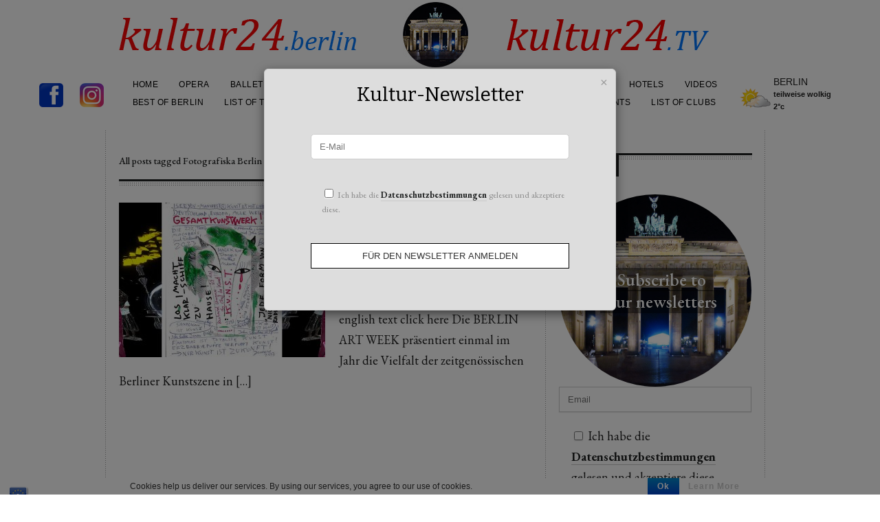

--- FILE ---
content_type: text/html; charset=UTF-8
request_url: https://kultur24-berlin.de/tag/fotografiska-berlin/
body_size: 18643
content:
<!DOCTYPE html>

<!-- BEGIN html -->
<html lang="de">
<!-- A ThemeZilla design (http://www.themezilla.com) - Proudly powered by WordPress (http://wordpress.org) -->

<!-- BEGIN head -->
<meta name="verification" content="1ee61de258a1618d4e4dcab2118a0b07" />
<head>


	<!-- Meta Tags -->
	<meta http-equiv="Content-Type" content="text/html; charset=UTF-8" />
	<meta name="viewport" content="width=device-width,initial-scale=1">
	<!-- Favicon
    <link rel="shortcut icon" type="image/x-icon" href="https://kultur24-berlin.de/wp-content/themes/viewport/images/favicon.ico" />
     //-->
	<meta name="generator" content="Viewport 1.2" />
<meta name="generator" content="ZillaFramework 1.0.2.5" />
	
	<!-- Title -->
	<title>Fotografiska Berlin | Kultur24 Berlin</title>
	
	<!-- Stylesheets -->
	<link rel="stylesheet" href="https://kultur24-berlin.de/wp-content/themes/viewport/style.css" type="text/css" media="screen" />

	<!-- RSS & Pingbacks -->
	<link rel="alternate" type="application/rss+xml" title="Kultur24 Berlin RSS Feed" href="https://feeds.feedburner.com/ Kultur24BerlinKultur24Berlin" />
	<link rel="pingback" href="https://kultur24-berlin.de/xmlrpc.php" />

	<meta name='robots' content='max-image-preview:large' />
<link rel="alternate" type="application/rss+xml" title="Kultur24 Berlin &raquo; Fotografiska Berlin Schlagwort-Feed" href="https://kultur24-berlin.de/tag/fotografiska-berlin/feed/" />
<style id='wp-img-auto-sizes-contain-inline-css' type='text/css'>
img:is([sizes=auto i],[sizes^="auto," i]){contain-intrinsic-size:3000px 1500px}
/*# sourceURL=wp-img-auto-sizes-contain-inline-css */
</style>
<link rel='stylesheet' id='ai1ec_style-css' href='//kultur24-berlin.de/wp-content/plugins/all-in-one-event-calendar/public/themes-ai1ec/vortex/css/ai1ec_parsed_css.css?ver=3.0.0' type='text/css' media='all' />
<style id='wp-emoji-styles-inline-css' type='text/css'>

	img.wp-smiley, img.emoji {
		display: inline !important;
		border: none !important;
		box-shadow: none !important;
		height: 1em !important;
		width: 1em !important;
		margin: 0 0.07em !important;
		vertical-align: -0.1em !important;
		background: none !important;
		padding: 0 !important;
	}
/*# sourceURL=wp-emoji-styles-inline-css */
</style>
<link rel='stylesheet' id='wp-block-library-css' href='https://kultur24-berlin.de/wp-includes/css/dist/block-library/style.min.css?ver=6.9' type='text/css' media='all' />
<style id='global-styles-inline-css' type='text/css'>
:root{--wp--preset--aspect-ratio--square: 1;--wp--preset--aspect-ratio--4-3: 4/3;--wp--preset--aspect-ratio--3-4: 3/4;--wp--preset--aspect-ratio--3-2: 3/2;--wp--preset--aspect-ratio--2-3: 2/3;--wp--preset--aspect-ratio--16-9: 16/9;--wp--preset--aspect-ratio--9-16: 9/16;--wp--preset--color--black: #000000;--wp--preset--color--cyan-bluish-gray: #abb8c3;--wp--preset--color--white: #ffffff;--wp--preset--color--pale-pink: #f78da7;--wp--preset--color--vivid-red: #cf2e2e;--wp--preset--color--luminous-vivid-orange: #ff6900;--wp--preset--color--luminous-vivid-amber: #fcb900;--wp--preset--color--light-green-cyan: #7bdcb5;--wp--preset--color--vivid-green-cyan: #00d084;--wp--preset--color--pale-cyan-blue: #8ed1fc;--wp--preset--color--vivid-cyan-blue: #0693e3;--wp--preset--color--vivid-purple: #9b51e0;--wp--preset--gradient--vivid-cyan-blue-to-vivid-purple: linear-gradient(135deg,rgb(6,147,227) 0%,rgb(155,81,224) 100%);--wp--preset--gradient--light-green-cyan-to-vivid-green-cyan: linear-gradient(135deg,rgb(122,220,180) 0%,rgb(0,208,130) 100%);--wp--preset--gradient--luminous-vivid-amber-to-luminous-vivid-orange: linear-gradient(135deg,rgb(252,185,0) 0%,rgb(255,105,0) 100%);--wp--preset--gradient--luminous-vivid-orange-to-vivid-red: linear-gradient(135deg,rgb(255,105,0) 0%,rgb(207,46,46) 100%);--wp--preset--gradient--very-light-gray-to-cyan-bluish-gray: linear-gradient(135deg,rgb(238,238,238) 0%,rgb(169,184,195) 100%);--wp--preset--gradient--cool-to-warm-spectrum: linear-gradient(135deg,rgb(74,234,220) 0%,rgb(151,120,209) 20%,rgb(207,42,186) 40%,rgb(238,44,130) 60%,rgb(251,105,98) 80%,rgb(254,248,76) 100%);--wp--preset--gradient--blush-light-purple: linear-gradient(135deg,rgb(255,206,236) 0%,rgb(152,150,240) 100%);--wp--preset--gradient--blush-bordeaux: linear-gradient(135deg,rgb(254,205,165) 0%,rgb(254,45,45) 50%,rgb(107,0,62) 100%);--wp--preset--gradient--luminous-dusk: linear-gradient(135deg,rgb(255,203,112) 0%,rgb(199,81,192) 50%,rgb(65,88,208) 100%);--wp--preset--gradient--pale-ocean: linear-gradient(135deg,rgb(255,245,203) 0%,rgb(182,227,212) 50%,rgb(51,167,181) 100%);--wp--preset--gradient--electric-grass: linear-gradient(135deg,rgb(202,248,128) 0%,rgb(113,206,126) 100%);--wp--preset--gradient--midnight: linear-gradient(135deg,rgb(2,3,129) 0%,rgb(40,116,252) 100%);--wp--preset--font-size--small: 13px;--wp--preset--font-size--medium: 20px;--wp--preset--font-size--large: 36px;--wp--preset--font-size--x-large: 42px;--wp--preset--spacing--20: 0.44rem;--wp--preset--spacing--30: 0.67rem;--wp--preset--spacing--40: 1rem;--wp--preset--spacing--50: 1.5rem;--wp--preset--spacing--60: 2.25rem;--wp--preset--spacing--70: 3.38rem;--wp--preset--spacing--80: 5.06rem;--wp--preset--shadow--natural: 6px 6px 9px rgba(0, 0, 0, 0.2);--wp--preset--shadow--deep: 12px 12px 50px rgba(0, 0, 0, 0.4);--wp--preset--shadow--sharp: 6px 6px 0px rgba(0, 0, 0, 0.2);--wp--preset--shadow--outlined: 6px 6px 0px -3px rgb(255, 255, 255), 6px 6px rgb(0, 0, 0);--wp--preset--shadow--crisp: 6px 6px 0px rgb(0, 0, 0);}:where(.is-layout-flex){gap: 0.5em;}:where(.is-layout-grid){gap: 0.5em;}body .is-layout-flex{display: flex;}.is-layout-flex{flex-wrap: wrap;align-items: center;}.is-layout-flex > :is(*, div){margin: 0;}body .is-layout-grid{display: grid;}.is-layout-grid > :is(*, div){margin: 0;}:where(.wp-block-columns.is-layout-flex){gap: 2em;}:where(.wp-block-columns.is-layout-grid){gap: 2em;}:where(.wp-block-post-template.is-layout-flex){gap: 1.25em;}:where(.wp-block-post-template.is-layout-grid){gap: 1.25em;}.has-black-color{color: var(--wp--preset--color--black) !important;}.has-cyan-bluish-gray-color{color: var(--wp--preset--color--cyan-bluish-gray) !important;}.has-white-color{color: var(--wp--preset--color--white) !important;}.has-pale-pink-color{color: var(--wp--preset--color--pale-pink) !important;}.has-vivid-red-color{color: var(--wp--preset--color--vivid-red) !important;}.has-luminous-vivid-orange-color{color: var(--wp--preset--color--luminous-vivid-orange) !important;}.has-luminous-vivid-amber-color{color: var(--wp--preset--color--luminous-vivid-amber) !important;}.has-light-green-cyan-color{color: var(--wp--preset--color--light-green-cyan) !important;}.has-vivid-green-cyan-color{color: var(--wp--preset--color--vivid-green-cyan) !important;}.has-pale-cyan-blue-color{color: var(--wp--preset--color--pale-cyan-blue) !important;}.has-vivid-cyan-blue-color{color: var(--wp--preset--color--vivid-cyan-blue) !important;}.has-vivid-purple-color{color: var(--wp--preset--color--vivid-purple) !important;}.has-black-background-color{background-color: var(--wp--preset--color--black) !important;}.has-cyan-bluish-gray-background-color{background-color: var(--wp--preset--color--cyan-bluish-gray) !important;}.has-white-background-color{background-color: var(--wp--preset--color--white) !important;}.has-pale-pink-background-color{background-color: var(--wp--preset--color--pale-pink) !important;}.has-vivid-red-background-color{background-color: var(--wp--preset--color--vivid-red) !important;}.has-luminous-vivid-orange-background-color{background-color: var(--wp--preset--color--luminous-vivid-orange) !important;}.has-luminous-vivid-amber-background-color{background-color: var(--wp--preset--color--luminous-vivid-amber) !important;}.has-light-green-cyan-background-color{background-color: var(--wp--preset--color--light-green-cyan) !important;}.has-vivid-green-cyan-background-color{background-color: var(--wp--preset--color--vivid-green-cyan) !important;}.has-pale-cyan-blue-background-color{background-color: var(--wp--preset--color--pale-cyan-blue) !important;}.has-vivid-cyan-blue-background-color{background-color: var(--wp--preset--color--vivid-cyan-blue) !important;}.has-vivid-purple-background-color{background-color: var(--wp--preset--color--vivid-purple) !important;}.has-black-border-color{border-color: var(--wp--preset--color--black) !important;}.has-cyan-bluish-gray-border-color{border-color: var(--wp--preset--color--cyan-bluish-gray) !important;}.has-white-border-color{border-color: var(--wp--preset--color--white) !important;}.has-pale-pink-border-color{border-color: var(--wp--preset--color--pale-pink) !important;}.has-vivid-red-border-color{border-color: var(--wp--preset--color--vivid-red) !important;}.has-luminous-vivid-orange-border-color{border-color: var(--wp--preset--color--luminous-vivid-orange) !important;}.has-luminous-vivid-amber-border-color{border-color: var(--wp--preset--color--luminous-vivid-amber) !important;}.has-light-green-cyan-border-color{border-color: var(--wp--preset--color--light-green-cyan) !important;}.has-vivid-green-cyan-border-color{border-color: var(--wp--preset--color--vivid-green-cyan) !important;}.has-pale-cyan-blue-border-color{border-color: var(--wp--preset--color--pale-cyan-blue) !important;}.has-vivid-cyan-blue-border-color{border-color: var(--wp--preset--color--vivid-cyan-blue) !important;}.has-vivid-purple-border-color{border-color: var(--wp--preset--color--vivid-purple) !important;}.has-vivid-cyan-blue-to-vivid-purple-gradient-background{background: var(--wp--preset--gradient--vivid-cyan-blue-to-vivid-purple) !important;}.has-light-green-cyan-to-vivid-green-cyan-gradient-background{background: var(--wp--preset--gradient--light-green-cyan-to-vivid-green-cyan) !important;}.has-luminous-vivid-amber-to-luminous-vivid-orange-gradient-background{background: var(--wp--preset--gradient--luminous-vivid-amber-to-luminous-vivid-orange) !important;}.has-luminous-vivid-orange-to-vivid-red-gradient-background{background: var(--wp--preset--gradient--luminous-vivid-orange-to-vivid-red) !important;}.has-very-light-gray-to-cyan-bluish-gray-gradient-background{background: var(--wp--preset--gradient--very-light-gray-to-cyan-bluish-gray) !important;}.has-cool-to-warm-spectrum-gradient-background{background: var(--wp--preset--gradient--cool-to-warm-spectrum) !important;}.has-blush-light-purple-gradient-background{background: var(--wp--preset--gradient--blush-light-purple) !important;}.has-blush-bordeaux-gradient-background{background: var(--wp--preset--gradient--blush-bordeaux) !important;}.has-luminous-dusk-gradient-background{background: var(--wp--preset--gradient--luminous-dusk) !important;}.has-pale-ocean-gradient-background{background: var(--wp--preset--gradient--pale-ocean) !important;}.has-electric-grass-gradient-background{background: var(--wp--preset--gradient--electric-grass) !important;}.has-midnight-gradient-background{background: var(--wp--preset--gradient--midnight) !important;}.has-small-font-size{font-size: var(--wp--preset--font-size--small) !important;}.has-medium-font-size{font-size: var(--wp--preset--font-size--medium) !important;}.has-large-font-size{font-size: var(--wp--preset--font-size--large) !important;}.has-x-large-font-size{font-size: var(--wp--preset--font-size--x-large) !important;}
/*# sourceURL=global-styles-inline-css */
</style>

<style id='classic-theme-styles-inline-css' type='text/css'>
/*! This file is auto-generated */
.wp-block-button__link{color:#fff;background-color:#32373c;border-radius:9999px;box-shadow:none;text-decoration:none;padding:calc(.667em + 2px) calc(1.333em + 2px);font-size:1.125em}.wp-block-file__button{background:#32373c;color:#fff;text-decoration:none}
/*# sourceURL=/wp-includes/css/classic-themes.min.css */
</style>
<link rel='stylesheet' id='wp-components-css' href='https://kultur24-berlin.de/wp-includes/css/dist/components/style.min.css?ver=6.9' type='text/css' media='all' />
<link rel='stylesheet' id='wp-preferences-css' href='https://kultur24-berlin.de/wp-includes/css/dist/preferences/style.min.css?ver=6.9' type='text/css' media='all' />
<link rel='stylesheet' id='wp-block-editor-css' href='https://kultur24-berlin.de/wp-includes/css/dist/block-editor/style.min.css?ver=6.9' type='text/css' media='all' />
<link rel='stylesheet' id='popup-maker-block-library-style-css' href='https://kultur24-berlin.de/wp-content/plugins/popup-maker/dist/packages/block-library-style.css?ver=dbea705cfafe089d65f1' type='text/css' media='all' />
<link rel='stylesheet' id='bst-styles-css' href='https://kultur24-berlin.de/wp-content/plugins/bst-dsgvo-cookie/includes/css/style.css?ver=6.9' type='text/css' media='all' />
<link rel='stylesheet' id='bst-alert1-css-css' href='https://kultur24-berlin.de/wp-content/plugins/bst-dsgvo-cookie/includes/css/bst-mesage.css?ver=6.9' type='text/css' media='all' />
<link rel='stylesheet' id='bst-alert2-css-css' href='https://kultur24-berlin.de/wp-content/plugins/bst-dsgvo-cookie/includes/css/bst-mesage-flat-theme.css?ver=6.9' type='text/css' media='all' />
<link rel='stylesheet' id='contact-form-7-css' href='https://kultur24-berlin.de/wp-content/plugins/contact-form-7/includes/css/styles.css?ver=6.1.4' type='text/css' media='all' />
<link rel='stylesheet' id='guerrilla-author-box-css' href='https://kultur24-berlin.de/wp-content/plugins/guerrillas-author-box/style.css?ver=20160209' type='text/css' media='all' />
<link rel='stylesheet' id='bigger-picture-css' href='https://kultur24-berlin.de/wp-content/plugins/youtube-channel/assets/lib/bigger-picture/css/bigger-picture.min.css?ver=3.25.2' type='text/css' media='all' />
<link rel='stylesheet' id='youtube-channel-css' href='https://kultur24-berlin.de/wp-content/plugins/youtube-channel/assets/css/youtube-channel.min.css?ver=3.25.2' type='text/css' media='all' />
<link rel='stylesheet' id='wp-forecast-weathericons-css' href='https://kultur24-berlin.de/wp-content/plugins/wp-forecast//weather-icons/weather-icons.min.css?ver=9999' type='text/css' media='all' />
<link rel='stylesheet' id='wp-forecast-weathericons-wind-css' href='https://kultur24-berlin.de/wp-content/plugins/wp-forecast//weather-icons/weather-icons-wind.min.css?ver=9999' type='text/css' media='all' />
<link rel='stylesheet' id='wp-forecast-css' href='https://kultur24-berlin.de/wp-content/plugins/wp-forecast/wp-forecast-default.css?ver=9999' type='text/css' media='all' />
<link rel='stylesheet' id='slb_core-css' href='https://kultur24-berlin.de/wp-content/plugins/simple-lightbox/client/css/app.css?ver=2.9.4' type='text/css' media='all' />
<link rel='stylesheet' id='popup-maker-site-css' href='https://kultur24-berlin.de/wp-content/plugins/popup-maker/dist/assets/site.css?ver=1.21.5' type='text/css' media='all' />
<style id='popup-maker-site-inline-css' type='text/css'>
/* Popup Google Fonts */
@import url('//fonts.googleapis.com/css?family=Bitter:400|Montserrat:100');

/* Popup Theme 42963: Light Box */
.pum-theme-42963, .pum-theme-lightbox { background-color: rgba( 255, 255, 255, 0.00 ) } 
.pum-theme-42963 .pum-container, .pum-theme-lightbox .pum-container { padding: 18px; border-radius: 3px; border: 8px solid #ffffff; box-shadow: 0px 0px 30px 0px rgba( 2, 2, 2, 1.00 ); background-color: rgba( 221, 51, 51, 1.00 ) } 
.pum-theme-42963 .pum-title, .pum-theme-lightbox .pum-title { color: #ffffff; text-align: center; text-shadow: 0px 0px 0px rgba( 2, 2, 2, 0.23 ); font-family: inherit; font-weight: 700; font-size: 32px; line-height: 36px } 
.pum-theme-42963 .pum-content, .pum-theme-lightbox .pum-content { color: #ffffff; font-family: inherit; font-weight: 400 } 
.pum-theme-42963 .pum-content + .pum-close, .pum-theme-lightbox .pum-content + .pum-close { position: absolute; height: 26px; width: 26px; left: auto; right: -13px; bottom: auto; top: -13px; padding: 0px; color: #ffffff; font-family: Arial; font-weight: 100; font-size: 24px; line-height: 24px; border: 2px solid #ffffff; border-radius: 26px; box-shadow: 0px 0px 15px 1px rgba( 2, 2, 2, 0.75 ); text-shadow: 0px 0px 0px rgba( 0, 0, 0, 0.23 ); background-color: rgba( 0, 0, 0, 1.00 ) } 

/* Popup Theme 42969: Content Only - For use with page builders or block editor */
.pum-theme-42969, .pum-theme-content-only { background-color: rgba( 0, 0, 0, 0.50 ) } 
.pum-theme-42969 .pum-container, .pum-theme-content-only .pum-container { padding: 20px; border-radius: 6px; border: 1px solid #cccccc; box-shadow: 0px 5px 15px 0px rgba( 0, 0, 0, 0.50 ); background-color: rgba( 221, 221, 221, 1.00 ) } 
.pum-theme-42969 .pum-title, .pum-theme-content-only .pum-title { color: #000000; text-align: center; text-shadow: 0px 0px 0px rgba( 2, 2, 2, 0.23 ); font-family: Bitter; font-weight: 400; font-size: 28px; line-height: 34px } 
.pum-theme-42969 .pum-content, .pum-theme-content-only .pum-content { color: #8c8c8c; font-family: inherit; font-weight: 400 } 
.pum-theme-42969 .pum-content + .pum-close, .pum-theme-content-only .pum-content + .pum-close { position: absolute; height: 18px; width: 18px; left: auto; right: 7px; bottom: auto; top: 7px; padding: 0px; color: #999999; font-family: inherit; font-weight: 700; font-size: 20px; line-height: 20px; border: 1px none #ffffff; border-radius: 15px; box-shadow: 0px 0px 0px 0px rgba( 2, 2, 2, 0.00 ); text-shadow: 0px 0px 0px rgba( 0, 0, 0, 0.00 ); background-color: rgba( 255, 255, 255, 0.00 ) } 

/* Popup Theme 42962: Default Theme */
.pum-theme-42962, .pum-theme-default-theme { background-color: rgba( 255, 255, 255, 1.00 ) } 
.pum-theme-42962 .pum-container, .pum-theme-default-theme .pum-container { padding: 18px; border-radius: 0px; border: 1px none #000000; box-shadow: 1px 1px 3px 0px rgba( 2, 2, 2, 0.23 ); background-color: rgba( 249, 249, 249, 1.00 ) } 
.pum-theme-42962 .pum-title, .pum-theme-default-theme .pum-title { color: #000000; text-align: left; text-shadow: 0px 0px 0px rgba( 2, 2, 2, 0.23 ); font-family: inherit; font-weight: 400; font-size: 32px; font-style: normal; line-height: 36px } 
.pum-theme-42962 .pum-content, .pum-theme-default-theme .pum-content { color: #8c8c8c; font-family: inherit; font-weight: 400; font-style: inherit } 
.pum-theme-42962 .pum-content + .pum-close, .pum-theme-default-theme .pum-content + .pum-close { position: absolute; height: auto; width: auto; left: auto; right: 0px; bottom: auto; top: 0px; padding: 8px; color: #ffffff; font-family: inherit; font-weight: 400; font-size: 12px; font-style: inherit; line-height: 36px; border: 1px none #ffffff; border-radius: 0px; box-shadow: 1px 1px 3px 0px rgba( 2, 2, 2, 0.23 ); text-shadow: 0px 0px 0px rgba( 0, 0, 0, 0.23 ); background-color: rgba( 0, 183, 205, 1.00 ) } 

/* Popup Theme 42964: Enterprise Blue */
.pum-theme-42964, .pum-theme-enterprise-blue { background-color: rgba( 0, 0, 0, 0.70 ) } 
.pum-theme-42964 .pum-container, .pum-theme-enterprise-blue .pum-container { padding: 28px; border-radius: 5px; border: 1px none #000000; box-shadow: 0px 10px 25px 4px rgba( 2, 2, 2, 0.50 ); background-color: rgba( 255, 255, 255, 1.00 ) } 
.pum-theme-42964 .pum-title, .pum-theme-enterprise-blue .pum-title { color: #315b7c; text-align: left; text-shadow: 0px 0px 0px rgba( 2, 2, 2, 0.23 ); font-family: inherit; font-weight: 100; font-size: 34px; line-height: 36px } 
.pum-theme-42964 .pum-content, .pum-theme-enterprise-blue .pum-content { color: #2d2d2d; font-family: inherit; font-weight: 100 } 
.pum-theme-42964 .pum-content + .pum-close, .pum-theme-enterprise-blue .pum-content + .pum-close { position: absolute; height: 28px; width: 28px; left: auto; right: 8px; bottom: auto; top: 8px; padding: 4px; color: #ffffff; font-family: Times New Roman; font-weight: 100; font-size: 20px; line-height: 20px; border: 1px none #ffffff; border-radius: 42px; box-shadow: 0px 0px 0px 0px rgba( 2, 2, 2, 0.23 ); text-shadow: 0px 0px 0px rgba( 0, 0, 0, 0.23 ); background-color: rgba( 49, 91, 124, 1.00 ) } 

/* Popup Theme 42965: Hello Box */
.pum-theme-42965, .pum-theme-hello-box { background-color: rgba( 0, 0, 0, 0.75 ) } 
.pum-theme-42965 .pum-container, .pum-theme-hello-box .pum-container { padding: 30px; border-radius: 80px; border: 14px solid #81d742; box-shadow: 0px 0px 0px 0px rgba( 2, 2, 2, 0.00 ); background-color: rgba( 255, 255, 255, 1.00 ) } 
.pum-theme-42965 .pum-title, .pum-theme-hello-box .pum-title { color: #2d2d2d; text-align: left; text-shadow: 0px 0px 0px rgba( 2, 2, 2, 0.23 ); font-family: Montserrat; font-weight: 100; font-size: 32px; line-height: 36px } 
.pum-theme-42965 .pum-content, .pum-theme-hello-box .pum-content { color: #2d2d2d; font-family: inherit; font-weight: 100 } 
.pum-theme-42965 .pum-content + .pum-close, .pum-theme-hello-box .pum-content + .pum-close { position: absolute; height: auto; width: auto; left: auto; right: -30px; bottom: auto; top: -30px; padding: 0px; color: #2d2d2d; font-family: Times New Roman; font-weight: 100; font-size: 32px; line-height: 28px; border: 1px none #ffffff; border-radius: 28px; box-shadow: 0px 0px 0px 0px rgba( 2, 2, 2, 0.23 ); text-shadow: 0px 0px 0px rgba( 0, 0, 0, 0.23 ); background-color: rgba( 255, 255, 255, 1.00 ) } 

/* Popup Theme 42966: Cutting Edge */
.pum-theme-42966, .pum-theme-cutting-edge { background-color: rgba( 0, 0, 0, 0.50 ) } 
.pum-theme-42966 .pum-container, .pum-theme-cutting-edge .pum-container { padding: 18px; border-radius: 0px; border: 1px none #000000; box-shadow: 0px 10px 25px 0px rgba( 2, 2, 2, 0.50 ); background-color: rgba( 30, 115, 190, 1.00 ) } 
.pum-theme-42966 .pum-title, .pum-theme-cutting-edge .pum-title { color: #ffffff; text-align: left; text-shadow: 0px 0px 0px rgba( 2, 2, 2, 0.23 ); font-family: Sans-Serif; font-weight: 100; font-size: 26px; line-height: 28px } 
.pum-theme-42966 .pum-content, .pum-theme-cutting-edge .pum-content { color: #ffffff; font-family: inherit; font-weight: 100 } 
.pum-theme-42966 .pum-content + .pum-close, .pum-theme-cutting-edge .pum-content + .pum-close { position: absolute; height: 24px; width: 24px; left: auto; right: 0px; bottom: auto; top: 0px; padding: 0px; color: #1e73be; font-family: Times New Roman; font-weight: 100; font-size: 32px; line-height: 24px; border: 1px none #ffffff; border-radius: 0px; box-shadow: -1px 1px 1px 0px rgba( 2, 2, 2, 0.10 ); text-shadow: -1px 1px 1px rgba( 0, 0, 0, 0.10 ); background-color: rgba( 238, 238, 34, 1.00 ) } 

/* Popup Theme 42967: Framed Border */
.pum-theme-42967, .pum-theme-framed-border { background-color: rgba( 255, 255, 255, 0.50 ) } 
.pum-theme-42967 .pum-container, .pum-theme-framed-border .pum-container { padding: 18px; border-radius: 0px; border: 20px outset #dd3333; box-shadow: 1px 1px 3px 0px rgba( 2, 2, 2, 0.97 ) inset; background-color: rgba( 255, 251, 239, 1.00 ) } 
.pum-theme-42967 .pum-title, .pum-theme-framed-border .pum-title { color: #000000; text-align: left; text-shadow: 0px 0px 0px rgba( 2, 2, 2, 0.23 ); font-family: inherit; font-weight: 100; font-size: 32px; line-height: 36px } 
.pum-theme-42967 .pum-content, .pum-theme-framed-border .pum-content { color: #2d2d2d; font-family: inherit; font-weight: 100 } 
.pum-theme-42967 .pum-content + .pum-close, .pum-theme-framed-border .pum-content + .pum-close { position: absolute; height: 20px; width: 20px; left: auto; right: -20px; bottom: auto; top: -20px; padding: 0px; color: #ffffff; font-family: Tahoma; font-weight: 700; font-size: 16px; line-height: 18px; border: 1px none #ffffff; border-radius: 0px; box-shadow: 0px 0px 0px 0px rgba( 2, 2, 2, 0.23 ); text-shadow: 0px 0px 0px rgba( 0, 0, 0, 0.23 ); background-color: rgba( 0, 0, 0, 0.55 ) } 

/* Popup Theme 42968: Floating Bar - Soft Blue */
.pum-theme-42968, .pum-theme-floating-bar { background-color: rgba( 255, 255, 255, 0.00 ) } 
.pum-theme-42968 .pum-container, .pum-theme-floating-bar .pum-container { padding: 8px; border-radius: 0px; border: 1px none #000000; box-shadow: 1px 1px 3px 0px rgba( 2, 2, 2, 0.23 ); background-color: rgba( 238, 246, 252, 1.00 ) } 
.pum-theme-42968 .pum-title, .pum-theme-floating-bar .pum-title { color: #505050; text-align: left; text-shadow: 0px 0px 0px rgba( 2, 2, 2, 0.23 ); font-family: inherit; font-weight: 400; font-size: 32px; line-height: 36px } 
.pum-theme-42968 .pum-content, .pum-theme-floating-bar .pum-content { color: #505050; font-family: inherit; font-weight: 400 } 
.pum-theme-42968 .pum-content + .pum-close, .pum-theme-floating-bar .pum-content + .pum-close { position: absolute; height: 18px; width: 18px; left: auto; right: 5px; bottom: auto; top: 50%; padding: 0px; color: #505050; font-family: Sans-Serif; font-weight: 700; font-size: 15px; line-height: 18px; border: 1px solid #505050; border-radius: 15px; box-shadow: 0px 0px 0px 0px rgba( 2, 2, 2, 0.00 ); text-shadow: 0px 0px 0px rgba( 0, 0, 0, 0.00 ); background-color: rgba( 255, 255, 255, 0.00 ); transform: translate(0, -50%) } 

#pum-42971 {z-index: 1999999999}
#pum-47493 {z-index: 1999999999}
#pum-47670 {z-index: 1999999999}
#pum-47669 {z-index: 1999999999}
#pum-43168 {z-index: 1999999999}
#pum-42977 {z-index: 1999999999}
#pum-42976 {z-index: 1999999999}
#pum-42970 {z-index: 1999999999}

/*# sourceURL=popup-maker-site-inline-css */
</style>
<script type="text/javascript" src="https://kultur24-berlin.de/wp-includes/js/jquery/jquery.min.js?ver=3.7.1" id="jquery-core-js"></script>
<script type="text/javascript" src="https://kultur24-berlin.de/wp-includes/js/jquery/jquery-migrate.min.js?ver=3.4.1" id="jquery-migrate-js"></script>
<script type="text/javascript" src="https://kultur24-berlin.de/wp-content/themes/viewport/js/selectivizr.min.js?ver=1.0.2" id="selectivizr-js"></script>
<script type="text/javascript" src="https://kultur24-berlin.de/wp-content/themes/viewport/js/jquery.carouFredSel.packed.js?ver=5.5" id="carouFredSel-js"></script>
<script type="text/javascript" src="https://kultur24-berlin.de/wp-content/themes/viewport/js/jquery.jplayer.min.js?ver=2.1" id="jPlayer-js"></script>
<link rel="https://api.w.org/" href="https://kultur24-berlin.de/wp-json/" /><link rel="alternate" title="JSON" type="application/json" href="https://kultur24-berlin.de/wp-json/wp/v2/tags/11670" /><link rel="EditURI" type="application/rsd+xml" title="RSD" href="https://kultur24-berlin.de/xmlrpc.php?rsd" />
<meta name="generator" content="Redux 4.5.10" /><link rel="stylesheet" href="https://kultur24-berlin.de/zilla-custom-styles.css?1768735058" type="text/css" media="screen" />
<link rel="icon" href="https://kultur24-berlin.de/wp-content/uploads/2018/05/cropped-Brandenburger-Tor-713x713-32x32.jpg" sizes="32x32" />
<link rel="icon" href="https://kultur24-berlin.de/wp-content/uploads/2018/05/cropped-Brandenburger-Tor-713x713-192x192.jpg" sizes="192x192" />
<link rel="apple-touch-icon" href="https://kultur24-berlin.de/wp-content/uploads/2018/05/cropped-Brandenburger-Tor-713x713-180x180.jpg" />
<meta name="msapplication-TileImage" content="https://kultur24-berlin.de/wp-content/uploads/2018/05/cropped-Brandenburger-Tor-713x713-270x270.jpg" />
        
    <!--[if lt IE 9]>
	<script src="https://css3-mediaqueries-js.googlecode.com/svn/trunk/css3-mediaqueries.js"></script>
	<![endif]-->
    
<!-- END head -->
</head>

<!-- BEGIN body -->
<body class="archive tag tag-fotografiska-berlin tag-11670 wp-theme-viewport chrome zilla">
    <!-- div>
<center>

<script async src="//pagead2.googlesyndication.com/pagead/js/adsbygoogle.js"></script>
<!-- Leaderboard -->
<!--ins class="adsbygoogle"
     style="display:inline-block;width:728px;height:90px"
     data-ad-client="ca-pub-1507544337874885"
     data-ad-slot="9014884251"></ins //-->
<!-- script>



(adsbygoogle = window.adsbygoogle || []).push({});
</script //-->
<!--/center>
</div //-->    
	<!-- BEGIN #container -->
	<div id="container">
	
	    		<!-- BEGIN #header -->
		<div id="header">
					<div class="inner clearfix">
            
            	            	                <div class="wetter">
					<div id="wp-forecastA" class="wp-forecast">
<div class="wp-forecast-curr">
<div class="wp-forecast-curr-head"><div>Berlin</div>
</div>
<div class="wp-forecast-curr-block"><div class='wp-forecast-curr-left'><img class='wp-forecast-curr-left' src='https://kultur24-berlin.de/wp-content/plugins/wp-forecast/icons/04.gif' alt='Partly cloudy' width='64' height='40' />
<br /></div><div class='wp-forecast-curr-right'><div>Teilweise wolkig<br />2&deg;C</div></div>
</div>
<div class="wp-forecast-curr-details"></div>
</div>
<div class="wp-forecast-fc">
</div>
</div>
<div style="clear:inherit;">&nbsp;</div>                </div>
				                                <div class="instahead">
                    <a href="https://www.facebook.com/kultur24.berlin" target="_blank" title="Folgen Sie kultur24.berlin auf Facebook"><img src="https://kultur24-berlin.de/wp-content/uploads/2020/04/Icon-Facebook-1.png" /></a>
                    <a href="https://www.instagram.com/kultur24.berlin/" target="_blank" title="Folgen Sie kultur24.berlin auf Instagram"><img src="https://kultur24-berlin.de/wp-content/uploads/2016/12/insta.png" /></a>
                </div>
							
				<!-- BEGIN #logo -->
				<div id="logo">
					<a href="https://kultur24-berlin.de"><img src="https://kultur24-berlin.de/wp-content/themes/viewport/images/kultur24_logo.gif" alt="Kultur24 Berlin"/></a>
				<!-- END #logo -->
				</div>
				
								<!-- BEGIN #primary-nav -->
	    		<div id="primary-nav">
	    			<div class="menu-menu-1-container"><ul id="primary-menu" class="sf-menu"><li id="menu-item-68" class="menu-item menu-item-type-custom menu-item-object-custom menu-item-home menu-item-68"><a href="https://kultur24-berlin.de/">Home</a></li>
<li id="menu-item-70" class="menu-item menu-item-type-taxonomy menu-item-object-category menu-item-70"><a href="https://kultur24-berlin.de/category/opera/">Opera</a></li>
<li id="menu-item-29546" class="menu-item menu-item-type-taxonomy menu-item-object-category menu-item-29546"><a href="https://kultur24-berlin.de/category/ballet/">Ballet</a></li>
<li id="menu-item-69" class="menu-item menu-item-type-taxonomy menu-item-object-category menu-item-69"><a href="https://kultur24-berlin.de/category/theatre/">Theatre</a></li>
<li id="menu-item-72" class="menu-item menu-item-type-taxonomy menu-item-object-category menu-item-72"><a href="https://kultur24-berlin.de/category/art/">Art</a></li>
<li id="menu-item-422" class="menu-item menu-item-type-taxonomy menu-item-object-category menu-item-422"><a href="https://kultur24-berlin.de/category/music/">Music</a></li>
<li id="menu-item-427" class="menu-item menu-item-type-taxonomy menu-item-object-category menu-item-427"><a href="https://kultur24-berlin.de/category/cinema/">Cinema</a></li>
<li id="menu-item-73" class="menu-item menu-item-type-taxonomy menu-item-object-category menu-item-73"><a href="https://kultur24-berlin.de/category/fashion/">Fashion</a></li>
<li id="menu-item-30640" class="menu-item menu-item-type-taxonomy menu-item-object-category menu-item-30640"><a href="https://kultur24-berlin.de/category/food/">Travel/ Food</a></li>
<li id="menu-item-46294" class="menu-item menu-item-type-taxonomy menu-item-object-category menu-item-46294"><a href="https://kultur24-berlin.de/category/hotels/">Hotels</a></li>
<li id="menu-item-37063" class="menu-item menu-item-type-taxonomy menu-item-object-category menu-item-37063"><a href="https://kultur24-berlin.de/category/videos/">Videos</a></li>
<li id="menu-item-29595" class="menu-item menu-item-type-taxonomy menu-item-object-category menu-item-29595"><a href="https://kultur24-berlin.de/category/berlin/">Best of Berlin</a></li>
<li id="menu-item-33291" class="menu-item menu-item-type-taxonomy menu-item-object-category menu-item-33291"><a href="https://kultur24-berlin.de/category/list-of-berlin-theaters/">list of theaters</a></li>
<li id="menu-item-33290" class="menu-item menu-item-type-taxonomy menu-item-object-category menu-item-33290"><a href="https://kultur24-berlin.de/category/list-of-berlin-museums/">list of museums</a></li>
<li id="menu-item-33267" class="menu-item menu-item-type-taxonomy menu-item-object-category menu-item-33267"><a href="https://kultur24-berlin.de/category/list-of-berlin-galleries/">list of galleries</a></li>
<li id="menu-item-33813" class="menu-item menu-item-type-taxonomy menu-item-object-category menu-item-33813"><a href="https://kultur24-berlin.de/category/best-berlin-restaurants/">list of restaurants</a></li>
<li id="menu-item-37177" class="menu-item menu-item-type-taxonomy menu-item-object-category menu-item-37177"><a href="https://kultur24-berlin.de/category/list-of-clubs-in-berlin/">List of Clubs</a></li>
</ul></div>	    		<!-- END #primary-nav -->
	    		</div>
	    			    		
    		</div>
    		
		<!--END #header-->
		</div>
				
				
		<!--BEGIN #content -->
		<div id="content" class="clearfix">
		
			<div class="clearfix">
				<!--BEGIN #primary .hfeed-->
				<div id="primary" class="hfeed">
				
							
		
		 	  			 	  						<h1 class="page-title">All posts tagged Fotografiska Berlin</h1>
		 	  			
								    
				    					<!--BEGIN .hentry -->
					<div id="post-46986" class="post-46986 post type-post status-publish format-standard has-post-thumbnail hentry category-art category-berlin tag-anna-borowy tag-arena-treptow tag-baw-garten tag-berlin-art-week tag-berliner-volksbank tag-candice-breitz tag-christy-turlington tag-denisse-ariana-perez tag-digital-art-lab tag-flughafen-tempelhof tag-fotografiska-berlin tag-haus-am-luetzowplatz tag-holger-jacobs tag-iseeyou tag-jonathan-meese tag-kindl-zentrum-fuer-zeitgenoessische-kunst tag-kunst-berlin tag-kunst-in-berlin tag-neue-nationalgalerie tag-positions-art-fair tag-rebecca-merlin tag-stiftung-kunstforum tag-tacheles">
										
    					    					<div class="post-thumb">
    						    						<a title="Permanent Link to Preview BERLIN ART WEEK 2023" href="https://kultur24-berlin.de/preview-berlin-art-week-2023/"><img width="300" height="225" src="https://kultur24-berlin.de/wp-content/uploads/2023/09/Titel-Art-Week-1750-300x225.jpg" class="attachment-index-thumb-cropped size-index-thumb-cropped wp-post-image" alt="" decoding="async" fetchpriority="high" /></a>
    					</div>
    										    
						<h2 class="entry-title"><a href="https://kultur24-berlin.de/preview-berlin-art-week-2023/" rel="bookmark" title="Permanent Link to Preview BERLIN ART WEEK 2023">Preview BERLIN ART WEEK 2023</a></h2>
						<!--BEGIN .entry-meta .entry-header-->
						<div class="entry-meta entry-header">
						
							<span class="published">03 Sep. 2023</span>
							<span class="meta-sep">/</span>
							<span class="comment-count"></span>
														
						<!--END .entry-meta entry-header -->
						</div>
		
						<!--BEGIN .entry-summary -->
						<div class="entry-summary">
							<p>Preview BERLIN ART WEEK 2023 &nbsp; Von Holger Jacobs 03.09.2023 for english text click here Die BERLIN ART WEEK präsentiert einmal im Jahr die Vielfalt der zeitgenössischen Berliner Kunstszene in [&hellip;]</p>
						<!--END .entry-summary -->
						</div>
	                    
	                	            	<!--END .hentry -->
					</div>
							
								
								
				<!--END #primary .hfeed-->
				</div>
	
							<!--BEGIN #sidebar .aside-->
		<div id="sidebar" class="aside">
			
		<div id="text-12" class="widget widget_text"><h3 class="widget-title">Newsletter</h3>			<div class="textwidget">
<div class="wpcf7 no-js" id="wpcf7-f31977-o2" lang="de-DE" dir="ltr" data-wpcf7-id="31977">
<div class="screen-reader-response"><p role="status" aria-live="polite" aria-atomic="true"></p> <ul></ul></div>
<form action="/tag/fotografiska-berlin/#wpcf7-f31977-o2" method="post" class="wpcf7-form init" aria-label="Kontaktformular" novalidate="novalidate" data-status="init">
<fieldset class="hidden-fields-container"><input type="hidden" name="_wpcf7" value="31977" /><input type="hidden" name="_wpcf7_version" value="6.1.4" /><input type="hidden" name="_wpcf7_locale" value="de_DE_formal" /><input type="hidden" name="_wpcf7_unit_tag" value="wpcf7-f31977-o2" /><input type="hidden" name="_wpcf7_container_post" value="0" /><input type="hidden" name="_wpcf7_posted_data_hash" value="" />
</fieldset>
<p><span id="wpcf7-696cc1520a7c0-wrapper" class="wpcf7-form-control-wrap phone-564-wrap" style="display:none !important; visibility:hidden !important;"><label for="wpcf7-696cc1520a7c0-field" class="hp-message">Bitte lassen Sie dieses Feld leer.</label><input id="wpcf7-696cc1520a7c0-field"  class="wpcf7-form-control wpcf7-text" type="text" name="phone-564" value="" size="40" tabindex="-1" autocomplete="new-password" /></span>
</p>
<div class="mc_signup">
	<h4><span>Subscribe to<br />
our newsletters</span>
	</h4>
</div>
<p><span class="wpcf7-form-control-wrap" data-name="your-email"><input size="40" maxlength="400" class="wpcf7-form-control wpcf7-email wpcf7-validates-as-required wpcf7-text wpcf7-validates-as-email" aria-required="true" aria-invalid="false" placeholder="Email" value="" type="email" name="your-email" /></span>
</p>
<p><span class="wpcf7-form-control-wrap" data-name="acceptance-648"><span class="wpcf7-form-control wpcf7-acceptance"><span class="wpcf7-list-item"><label><input type="checkbox" name="acceptance-648" value="1" aria-invalid="false" /><span class="wpcf7-list-item-label">Ich habe die <a href="https://kultur24-berlin.de/datenschutz/" target="_blank">Datenschutzbestimmungen</a> gelesen und akzeptiere diese.</span></label></span></span></span>
</p>
<div class="abschick">
	<p><input class="wpcf7-form-control wpcf7-submit has-spinner" type="submit" value="Sign me up!" />
	</p>
</div><input type='hidden' class='wpcf7-pum' value='{"closepopup":false,"closedelay":0,"openpopup":false,"openpopup_id":0}' /><div class="wpcf7-response-output" aria-hidden="true"></div>
</form>
</div>

</div>
		</div><div id="search-2" class="widget widget_search"><h3 class="widget-title">Search</h3><!--BEGIN #searchform-->
<form method="get" id="searchform" action="https://kultur24-berlin.de/">
	<fieldset>
		<input type="text" name="s" id="s" value="To search type and hit enter" onfocus="if(this.value=='To search type and hit enter')this.value='';" onblur="if(this.value=='')this.value='To search type and hit enter';" />
	</fieldset>
<!--END #searchform-->
</form></div><div id="text-21" class="widget widget_text"><h3 class="widget-title">Best of Movies</h3>			<div class="textwidget"><blockquote class="wp-embedded-content" data-secret="4rU05CIyXg"><p><a href="https://kultur24-berlin.de/die-neuen-filme-im-kino-one-battle-after-another/">Die neuen Filme im Kino: One Battle After Another</a></p></blockquote>
<p><iframe loading="lazy" class="wp-embedded-content" sandbox="allow-scripts" security="restricted" style="position: absolute; visibility: hidden;" title="&#8222;Die neuen Filme im Kino: One Battle After Another&#8220; &#8211; Kultur24 Berlin" src="https://kultur24-berlin.de/die-neuen-filme-im-kino-one-battle-after-another/embed/#?secret=KYVuF1Ihcz#?secret=4rU05CIyXg" data-secret="4rU05CIyXg" frameborder="0" marginwidth="0" marginheight="0" scrolling="no"></iframe></p>
</div>
		</div><div id="text-17" class="widget widget_text"><h3 class="widget-title">Best of Restaurants</h3>			<div class="textwidget"><blockquote class="wp-embedded-content" data-secret="Wr6GOG0buI"><p><a href="https://kultur24-berlin.de/das-rutz-restaurant-drei-sterne-auf-hoechstem-niveau/">Das Rutz Restaurant &#8211; drei Sterne auf höchstem Niveau</a></p></blockquote>
<p><iframe loading="lazy" class="wp-embedded-content" sandbox="allow-scripts" security="restricted" style="position: absolute; visibility: hidden;" title="&#8222;Das Rutz Restaurant &#8211; drei Sterne auf höchstem Niveau&#8220; &#8211; Kultur24 Berlin" src="https://kultur24-berlin.de/das-rutz-restaurant-drei-sterne-auf-hoechstem-niveau/embed/#?secret=rspCwnwAwi#?secret=Wr6GOG0buI" data-secret="Wr6GOG0buI" frameborder="0" marginwidth="0" marginheight="0" scrolling="no"></iframe></p>
</div>
		</div><div id="text-23" class="widget widget_text"><h3 class="widget-title">Best of Art</h3>			<div class="textwidget"><blockquote class="wp-embedded-content" data-secret="3h86QpIcLz"><p><a href="https://kultur24-berlin.de/rico-puhlmann-fashion-photography-50s-90s/">Rico Puhlmann – Fashion Photography 50s – 90s</a></p></blockquote>
<p><iframe loading="lazy" class="wp-embedded-content" sandbox="allow-scripts" security="restricted" style="position: absolute; visibility: hidden;" title="&#8222;Rico Puhlmann – Fashion Photography 50s – 90s&#8220; &#8211; Kultur24 Berlin" src="https://kultur24-berlin.de/rico-puhlmann-fashion-photography-50s-90s/embed/#?secret=EdLJgSb1ZG#?secret=3h86QpIcLz" data-secret="3h86QpIcLz" frameborder="0" marginwidth="0" marginheight="0" scrolling="no"></iframe></p>
</div>
		</div><div id="text-22" class="widget widget_text"><h3 class="widget-title">Best of Opera in Berlin</h3>			<div class="textwidget"><blockquote class="wp-embedded-content" data-secret="3teLbrE5s6"><p><a href="https://kultur24-berlin.de/jesus-christ-superstar-der-komischen-oper-berlin/">Jesus Christ Superstar der Komischen Oper Berlin</a></p></blockquote>
<p><iframe loading="lazy" class="wp-embedded-content" sandbox="allow-scripts" security="restricted" style="position: absolute; visibility: hidden;" title="&#8222;Jesus Christ Superstar der Komischen Oper Berlin&#8220; &#8211; Kultur24 Berlin" src="https://kultur24-berlin.de/jesus-christ-superstar-der-komischen-oper-berlin/embed/#?secret=HKnu8rd0AV#?secret=3teLbrE5s6" data-secret="3teLbrE5s6" frameborder="0" marginwidth="0" marginheight="0" scrolling="no"></iframe></p>
</div>
		</div><div id="text-14" class="widget widget_text"><h3 class="widget-title">Best of Ballet/ Dance in Berlin</h3>			<div class="textwidget"><blockquote class="wp-embedded-content" data-secret="qcSPtFOmnB"><p><a href="https://kultur24-berlin.de/saaba-und-minus-16-vom-staatsballett-berlin/">SAABA und MINUS 16 vom Staatsballett Berlin</a></p></blockquote>
<p><iframe loading="lazy" class="wp-embedded-content" sandbox="allow-scripts" security="restricted" style="position: absolute; visibility: hidden;" title="&#8222;SAABA und MINUS 16 vom Staatsballett Berlin&#8220; &#8211; Kultur24 Berlin" src="https://kultur24-berlin.de/saaba-und-minus-16-vom-staatsballett-berlin/embed/#?secret=OuEFlRbJ33#?secret=qcSPtFOmnB" data-secret="qcSPtFOmnB" frameborder="0" marginwidth="0" marginheight="0" scrolling="no"></iframe></p>
</div>
		</div><div id="text-8" class="widget widget_text"><h3 class="widget-title">Best of Theater in Berlin</h3>			<div class="textwidget"><blockquote class="wp-embedded-content" data-secret="rKiV2FzPCS"><p><a href="https://kultur24-berlin.de/ich-weiss-nicht-was-ein-ort-ist-rene-pollesch-volksbuehne-berlin/">Ich weiß nicht, was ein Ort ist &#8211; René Pollesch &#8211; Volksbühne Berlin</a></p></blockquote>
<p><iframe loading="lazy" class="wp-embedded-content" sandbox="allow-scripts" security="restricted" style="position: absolute; visibility: hidden;" title="&#8222;Ich weiß nicht, was ein Ort ist &#8211; René Pollesch &#8211; Volksbühne Berlin&#8220; &#8211; Kultur24 Berlin" src="https://kultur24-berlin.de/ich-weiss-nicht-was-ein-ort-ist-rene-pollesch-volksbuehne-berlin/embed/#?secret=vI6EVL3IBi#?secret=rKiV2FzPCS" data-secret="rKiV2FzPCS" frameborder="0" marginwidth="0" marginheight="0" scrolling="no"></iframe></p>
</div>
		</div>		
		<!--END #sidebar .aside-->
		</div>
					</div>
			
			<!--BEGIN .navigation .page-navigation -->
			<div class="navigation page-navigation clearfix">
				<div class="nav-next"></div>
				<div class="nav-previous"></div>
			<!--END .navigation .page-navigation -->
			</div>

        
        		<!-- END #content -->
		</div>
		
				<!-- BEGIN #footer -->
		<div id="footer">
	    		    
		    	
		<div id="footer-feature-wrapper" class="clearfix">
		
			<ul>
	
						
				<li>
											<div class="post-thumb">
														<a href="https://kultur24-berlin.de/meine-kultur-tipps-fuer-das-jahr-2026/"><img width="200" height="140" src="https://kultur24-berlin.de/wp-content/uploads/2026/01/Titel-Highlights-2026-1750a-200x140.jpg" class="attachment-footer-thumb size-footer-thumb wp-post-image" alt="" decoding="async" loading="lazy" /></a>
						</div>
										
					<h5 class="entry-title"><a href="https://kultur24-berlin.de/meine-kultur-tipps-fuer-das-jahr-2026/" title="Permanent Link to Meine Kultur Tipps für das Jahr 2026">Meine Kultur Tipps für das Jahr 2026</a></h5>
				</li>
				
						
				<li>
											<div class="post-thumb">
														<a href="https://kultur24-berlin.de/die-golden-globes-2026-in-los-angeles/"><img width="200" height="140" src="https://kultur24-berlin.de/wp-content/uploads/2026/01/Titel-One-Battle-c-Warner-Bros-1750a-200x140.jpg" class="attachment-footer-thumb size-footer-thumb wp-post-image" alt="" decoding="async" loading="lazy" /></a>
						</div>
										
					<h5 class="entry-title"><a href="https://kultur24-berlin.de/die-golden-globes-2026-in-los-angeles/" title="Permanent Link to Die GOLDEN GLOBES 2026 in Los Angeles">Die GOLDEN GLOBES 2026 in Los Angeles</a></h5>
				</li>
				
						
				<li>
											<div class="post-thumb">
														<a href="https://kultur24-berlin.de/meine-nacht-im-hotel-adlon-kempinski-in-berlin/"><img width="200" height="140" src="https://kultur24-berlin.de/wp-content/uploads/2025/12/Titel-Adlon-c-Jacobs-1750-200x140.jpg" class="attachment-footer-thumb size-footer-thumb wp-post-image" alt="" decoding="async" loading="lazy" /></a>
						</div>
										
					<h5 class="entry-title"><a href="https://kultur24-berlin.de/meine-nacht-im-hotel-adlon-kempinski-in-berlin/" title="Permanent Link to Meine Nacht im Hotel Adlon Kempinski in Berlin">Meine Nacht im Hotel Adlon Kempinski in Berlin</a></h5>
				</li>
				
						
				<li>
											<div class="post-thumb">
														<a href="https://kultur24-berlin.de/fedora-von-giordano-an-der-deutschen-oper-berlin/"><img width="200" height="140" src="https://kultur24-berlin.de/wp-content/uploads/2025/12/Fedora-c-Jacobs-1750-200x140.jpg" class="attachment-footer-thumb size-footer-thumb wp-post-image" alt="" decoding="async" loading="lazy" /></a>
						</div>
										
					<h5 class="entry-title"><a href="https://kultur24-berlin.de/fedora-von-giordano-an-der-deutschen-oper-berlin/" title="Permanent Link to Fedora von Giordano an der Deutschen Oper Berlin">Fedora von Giordano an der Deutschen Oper Berlin</a></h5>
				</li>
				
						
				<li>
											<div class="post-thumb">
														<a href="https://kultur24-berlin.de/fahrt-nach-potsdam-zur-ausstellung-von-marie-louise-hildebrand/"><img width="200" height="140" src="https://kultur24-berlin.de/wp-content/uploads/2025/12/Titel-Hildebrand-1750-200x140.jpg" class="attachment-footer-thumb size-footer-thumb wp-post-image" alt="Palais am Stathaus, Potsdam - Marie-Louise Hildebrand © kultur24.berlin" decoding="async" loading="lazy" /></a>
						</div>
										
					<h5 class="entry-title"><a href="https://kultur24-berlin.de/fahrt-nach-potsdam-zur-ausstellung-von-marie-louise-hildebrand/" title="Permanent Link to Fahrt nach Potsdam zur Ausstellung von Marie-Louise Hildebrand">Fahrt nach Potsdam zur Ausstellung von Marie-Louise Hildebrand</a></h5>
				</li>
				
						
				<li>
											<div class="post-thumb">
														<a href="https://kultur24-berlin.de/donna-the-show-ein-cabaret-der-20er-jahre-in-berlin/"><img width="200" height="140" src="https://kultur24-berlin.de/wp-content/uploads/2025/11/Titel-Donna-c-Max-Hart-Barnwell-1750a-200x140.jpg" class="attachment-footer-thumb size-footer-thumb wp-post-image" alt="" decoding="async" loading="lazy" /></a>
						</div>
										
					<h5 class="entry-title"><a href="https://kultur24-berlin.de/donna-the-show-ein-cabaret-der-20er-jahre-in-berlin/" title="Permanent Link to DONNA-THE SHOW &#8211; Ein Cabaret der 20er Jahre in Berlin">DONNA-THE SHOW &#8211; Ein Cabaret der 20er Jahre in Berlin</a></h5>
				</li>
				
						
				<li>
											<div class="post-thumb">
														<a href="https://kultur24-berlin.de/salome-von-richard-strauss-in-der-komischen-oper-berlin/"><img width="200" height="140" src="https://kultur24-berlin.de/wp-content/uploads/2025/11/Salome-c-Jacobs-1750-200x140.jpg" class="attachment-footer-thumb size-footer-thumb wp-post-image" alt="" decoding="async" loading="lazy" /></a>
						</div>
										
					<h5 class="entry-title"><a href="https://kultur24-berlin.de/salome-von-richard-strauss-in-der-komischen-oper-berlin/" title="Permanent Link to Salome von Richard Strauss in der Komischen Oper Berlin">Salome von Richard Strauss in der Komischen Oper Berlin</a></h5>
				</li>
				
						
				<li>
											<div class="post-thumb">
														<a href="https://kultur24-berlin.de/les-contes-d-hoffmann-in-der-staatsoper-unter-den-linden/"><img width="200" height="140" src="https://kultur24-berlin.de/wp-content/uploads/2025/11/Hoffmann-c-Bernd-Uhlig-1750-200x140.jpg" class="attachment-footer-thumb size-footer-thumb wp-post-image" alt="" decoding="async" loading="lazy" /></a>
						</div>
										
					<h5 class="entry-title"><a href="https://kultur24-berlin.de/les-contes-d-hoffmann-in-der-staatsoper-unter-den-linden/" title="Permanent Link to Les Contes d‘ Hoffmann in der Staatsoper Unter den Linden">Les Contes d‘ Hoffmann in der Staatsoper Unter den Linden</a></h5>
				</li>
				
				
			</ul>
			
			<div id="footer-feature-nav"></div>
			
		</div>
				
		    <div class="footer-widgets">
		    	<div class="inner clearfix">
					<div class="col">
		<div id="recent-posts-3" class="widget widget_recent_entries">
		<h3 class="widget-title">Letzte Beiträge</h3>
		<ul>
											<li>
					<a href="https://kultur24-berlin.de/meine-kultur-tipps-fuer-das-jahr-2026/">Meine Kultur Tipps für das Jahr 2026</a>
											<span class="post-date">Januar 16, 2026</span>
									</li>
											<li>
					<a href="https://kultur24-berlin.de/die-golden-globes-2026-in-los-angeles/">Die GOLDEN GLOBES 2026 in Los Angeles</a>
											<span class="post-date">Januar 12, 2026</span>
									</li>
											<li>
					<a href="https://kultur24-berlin.de/meine-nacht-im-hotel-adlon-kempinski-in-berlin/">Meine Nacht im Hotel Adlon Kempinski in Berlin</a>
											<span class="post-date">Dezember 13, 2025</span>
									</li>
											<li>
					<a href="https://kultur24-berlin.de/fedora-von-giordano-an-der-deutschen-oper-berlin/">Fedora von Giordano an der Deutschen Oper Berlin</a>
											<span class="post-date">Dezember 7, 2025</span>
									</li>
											<li>
					<a href="https://kultur24-berlin.de/fahrt-nach-potsdam-zur-ausstellung-von-marie-louise-hildebrand/">Fahrt nach Potsdam zur Ausstellung von Marie-Louise Hildebrand</a>
											<span class="post-date">Dezember 4, 2025</span>
									</li>
											<li>
					<a href="https://kultur24-berlin.de/donna-the-show-ein-cabaret-der-20er-jahre-in-berlin/">DONNA-THE SHOW &#8211; Ein Cabaret der 20er Jahre in Berlin</a>
											<span class="post-date">November 27, 2025</span>
									</li>
											<li>
					<a href="https://kultur24-berlin.de/salome-von-richard-strauss-in-der-komischen-oper-berlin/">Salome von Richard Strauss in der Komischen Oper Berlin</a>
											<span class="post-date">November 24, 2025</span>
									</li>
					</ul>

		</div></div>
					<div class="col middle"><div id="nav_menu-4" class="widget widget_nav_menu"><h3 class="widget-title">Kontakt</h3><div class="menu-footer-container"><ul id="menu-footer" class="menu"><li id="menu-item-97" class="menu-item menu-item-type-post_type menu-item-object-page menu-item-97"><a href="https://kultur24-berlin.de/kontakt-2/">Kontakt</a></li>
<li id="menu-item-98" class="menu-item menu-item-type-post_type menu-item-object-page menu-item-98"><a href="https://kultur24-berlin.de/disclaimer-2/">Disclaimer</a></li>
<li id="menu-item-99" class="menu-item menu-item-type-post_type menu-item-object-page menu-item-99"><a href="https://kultur24-berlin.de/imprint/">Impressum</a></li>
<li id="menu-item-31973" class="menu-item menu-item-type-post_type menu-item-object-page menu-item-31973"><a href="https://kultur24-berlin.de/datenschutz/">Datenschutz</a></li>
<li id="menu-item-35557" class="menu-item menu-item-type-post_type menu-item-object-page menu-item-35557"><a href="https://kultur24-berlin.de/mediadaten-kultur24-berlin/">Mediadaten</a></li>
<li id="menu-item-35577" class="menu-item menu-item-type-post_type menu-item-object-page menu-item-35577"><a href="https://kultur24-berlin.de/werbung-auf-kultur24-berlin/">Werbung auf kultur24.berlin</a></li>
</ul></div></div></div>
					<div class="col last"><div id="search-4" class="widget widget_search"><!--BEGIN #searchform-->
<form method="get" id="searchform" action="https://kultur24-berlin.de/">
	<fieldset>
		<input type="text" name="s" id="s" value="To search type and hit enter" onfocus="if(this.value=='To search type and hit enter')this.value='';" onblur="if(this.value=='')this.value='To search type and hit enter';" />
	</fieldset>
<!--END #searchform-->
</form></div></div>
				</div>
		    </div>
		    
		    <div class="footer-bottom inner">
				<p class="copyright">&copy; Copyright 2026.
			
				<p class="credit"><a href="http://www.kultur24-berlin.de/">Kultur24.berlin</a> by <a href="http://kultur24-berlin.de/">Holger Jacobs</a></p>
			</div>
		
				<!-- END #footer -->
		</div>
				
	<!-- END #container -->
	</div> 
		
	<!-- Theme Hook -->
	<script type="speculationrules">
{"prefetch":[{"source":"document","where":{"and":[{"href_matches":"/*"},{"not":{"href_matches":["/wp-*.php","/wp-admin/*","/wp-content/uploads/*","/wp-content/*","/wp-content/plugins/*","/wp-content/themes/viewport/*","/*\\?(.+)"]}},{"not":{"selector_matches":"a[rel~=\"nofollow\"]"}},{"not":{"selector_matches":".no-prefetch, .no-prefetch a"}}]},"eagerness":"conservative"}]}
</script>
       
				<div id="BSTDSGVOCookiInfo" style="display:none">
			<div style="font-size:28px;margin-top:0px;margin-bottom:5px;padding-top:0px;">Hinweispflicht zu Cookies</div>
			<p style="font-size:14px;line-height:18px;margin-bottom:5px">Webseitenbetreiber müssen, um Ihre Webseiten DSGVO konform zu publizieren, ihre Besucher auf die Verwendung von Cookies hinweisen und darüber informieren, dass bei weiterem Besuch der Webseite von der Einwilligung des Nutzers 
in die Verwendung von Cookies ausgegangen wird.</p>
<P style="font-size:14px;font-weight:bold;line-height:18px;margin-bottom:20px">Der eingeblendete Hinweis Banner dient dieser Informationspflicht.</p>
<P style="font-size:14px;font-weight:normal;line-height:18px;margin-bottom:20px">Sie können das Setzen von Cookies in Ihren Browser Einstellungen allgemein oder für bestimmte Webseiten verhindern. 
Eine Anleitung zum Blockieren von Cookies finden Sie 
<a class="bst-popup-link" title="Cookies blockieren, deaktivieren und löschen" href="https://bst.software/aktuelles/cookies-blockieren-deaktivieren-und-loeschen-browser-einstellungen/" target="_blank" rel="nofollow">
hier.</a></p>

<div class="bst-copyright" style="font-size:12px;line-height:14px"><span class="bst-copyright-span1">
WordPress Plugin Entwicklung von </span><a class="bst-popup-link" title="Offizielle Pluginseite besuchen" href="https://bst.software/aktuelles/dsgvo-cookie-hinweis-bst-dsgvo-cookie-wordpress-plugin/" target="_blank" rel="nofollow">
<span class="bst-copyright-span2">BST Software</span></a> </div>
		</div>
		
 		<div class="bst-panel group bst-panel-fixed" style="background:#ffffff; border-bottom:0px solid #555555; font-family:'Arial';">
		<span class="bst-info" title="Erfahren Sie mehr zu diesem Cookie Hinweis [BST DSGVO Cookie]"></span>
		<script type="text/javascript">
			
			var bst_btn_bg1 = "#333333";
			var bst_btn_bg2 = "#CCCCCC";
			var bst_show_info = 1;

			jQuery( document ).ready(function() {
				jQuery('.bst-accept-btn').hover(
					function(){
						jQuery(this).css('background-color', '');
        				jQuery(this).css('background-color', bst_btn_bg2);
    				},
    				function(){
						jQuery(this).css('background-color', '');
        				jQuery(this).css('background-color',  bst_btn_bg1);
    				});
			});

			if (bst_show_info==1) {	
				bsti = document.querySelector('.bst-info');
				bsti.addEventListener('click', function (e) {       
					vex.dialog.alert({
    				unsafeMessage: jQuery('#BSTDSGVOCookiInfo').html(),
					showCloseButton: false,
    				escapeButtonCloses: true,
    				overlayClosesOnClick: true,
    				className: 'vex-theme-flat-attack'
    				})
    			});
			}

		</script>
			<div class="bst-wrapper group" style="width:90%; max-width:1280px; padding:10px 0;">
			    <div class="bst-msg" style="font-family:Arial; color:#333333;">Cookies help us deliver our services. By using our services, you agree to our use of cookies.</div>
                <div class="bst-links">						
													<button type="button" class="btn btn-primary btn-lg gradient bst-accept" onlick="#"><a href="#">Ok</a></button>
							
                    <a style="font-family:'Arial'; color:#cccccc;" href="/disclaimer-2/" class="bst-info-btn" target="_self">Learn More</a>
                </div>
				<div class="float"></div>
            </div>
        </div>
	
	<script type="text/javascript">
FLIR.init({path:'https://kultur24-berlin.de/wp-content/plugins/facelift-image-replacement/facelift/'},new FLIRStyle({mode:''}));
FLIR.auto(['h1','h2','h3','h4','h5']);
</script>
<link href="//netdna.bootstrapcdn.com/font-awesome/4.5.0/css/font-awesome.css" rel="stylesheet" />
<!-- This website uses Linkable Title Html And Php Widget v1.2.6 Wordpress plugin developed by PepLamb (PepLamb.com) --><div 
	id="pum-42971" 
	role="dialog" 
	aria-modal="false"
	aria-labelledby="pum_popup_title_42971"
	class="pum pum-overlay pum-theme-42969 pum-theme-content-only popmake-overlay auto_open click_open" 
	data-popmake="{&quot;id&quot;:42971,&quot;slug&quot;:&quot;ppnewsletter&quot;,&quot;theme_id&quot;:42969,&quot;cookies&quot;:[{&quot;event&quot;:&quot;form_submission&quot;,&quot;settings&quot;:{&quot;name&quot;:&quot;pum-42971&quot;,&quot;key&quot;:&quot;&quot;,&quot;session&quot;:null,&quot;path&quot;:true,&quot;time&quot;:&quot;1 month&quot;,&quot;form&quot;:&quot;contactform7_any&quot;}},{&quot;event&quot;:&quot;on_popup_close&quot;,&quot;settings&quot;:{&quot;name&quot;:&quot;pum-42971&quot;,&quot;key&quot;:&quot;&quot;,&quot;session&quot;:null,&quot;path&quot;:true,&quot;time&quot;:&quot;1 month&quot;}}],&quot;triggers&quot;:[{&quot;type&quot;:&quot;auto_open&quot;,&quot;settings&quot;:{&quot;cookie_name&quot;:[&quot;pum-42971&quot;],&quot;delay&quot;:&quot;3000&quot;}},{&quot;type&quot;:&quot;click_open&quot;,&quot;settings&quot;:{&quot;extra_selectors&quot;:&quot;&quot;,&quot;cookie_name&quot;:null}}],&quot;mobile_disabled&quot;:null,&quot;tablet_disabled&quot;:null,&quot;meta&quot;:{&quot;display&quot;:{&quot;stackable&quot;:false,&quot;overlay_disabled&quot;:false,&quot;scrollable_content&quot;:false,&quot;disable_reposition&quot;:false,&quot;size&quot;:&quot;small&quot;,&quot;responsive_min_width&quot;:&quot;0%&quot;,&quot;responsive_min_width_unit&quot;:false,&quot;responsive_max_width&quot;:&quot;100%&quot;,&quot;responsive_max_width_unit&quot;:false,&quot;custom_width&quot;:&quot;600px&quot;,&quot;custom_width_unit&quot;:false,&quot;custom_height&quot;:&quot;380px&quot;,&quot;custom_height_unit&quot;:false,&quot;custom_height_auto&quot;:&quot;1&quot;,&quot;location&quot;:&quot;center top&quot;,&quot;position_from_trigger&quot;:false,&quot;position_top&quot;:&quot;100&quot;,&quot;position_left&quot;:&quot;0&quot;,&quot;position_bottom&quot;:&quot;0&quot;,&quot;position_right&quot;:&quot;0&quot;,&quot;position_fixed&quot;:false,&quot;animation_type&quot;:&quot;fade&quot;,&quot;animation_speed&quot;:&quot;350&quot;,&quot;animation_origin&quot;:&quot;center top&quot;,&quot;overlay_zindex&quot;:false,&quot;zindex&quot;:&quot;1999999999&quot;},&quot;close&quot;:{&quot;text&quot;:&quot;&quot;,&quot;button_delay&quot;:&quot;0&quot;,&quot;overlay_click&quot;:false,&quot;esc_press&quot;:false,&quot;f4_press&quot;:false},&quot;click_open&quot;:[]}}">

	<div id="popmake-42971" class="pum-container popmake theme-42969 pum-responsive pum-responsive-small responsive size-small">

				
							<div id="pum_popup_title_42971" class="pum-title popmake-title">
				Kultur-Newsletter			</div>
		
		
				<div class="pum-content popmake-content" tabindex="0">
			
<div class="wpcf7 no-js" id="wpcf7-f42974-o1" lang="de-DE" dir="ltr" data-wpcf7-id="42974">
<div class="screen-reader-response"><p role="status" aria-live="polite" aria-atomic="true"></p> <ul></ul></div>
<form action="/tag/fotografiska-berlin/#wpcf7-f42974-o1" method="post" class="wpcf7-form init" aria-label="Kontaktformular" novalidate="novalidate" data-status="init">
<fieldset class="hidden-fields-container"><input type="hidden" name="_wpcf7" value="42974" /><input type="hidden" name="_wpcf7_version" value="6.1.4" /><input type="hidden" name="_wpcf7_locale" value="de_DE_formal" /><input type="hidden" name="_wpcf7_unit_tag" value="wpcf7-f42974-o1" /><input type="hidden" name="_wpcf7_container_post" value="0" /><input type="hidden" name="_wpcf7_posted_data_hash" value="" />
</fieldset>
<p><span id="wpcf7-696cc1520111b-wrapper" class="wpcf7-form-control-wrap phone-564-wrap" style="display:none !important; visibility:hidden !important;"><label for="wpcf7-696cc1520111b-field" class="hp-message">Bitte lassen Sie dieses Feld leer.</label><input id="wpcf7-696cc1520111b-field"  class="wpcf7-form-control wpcf7-text" type="text" name="phone-564" value="" size="40" tabindex="-1" autocomplete="new-password" /></span>
</p>
<p><span class="wpcf7-form-control-wrap" data-name="your-email"><input size="40" maxlength="400" class="wpcf7-form-control wpcf7-email wpcf7-validates-as-required wpcf7-text wpcf7-validates-as-email" aria-required="true" aria-invalid="false" placeholder="E-Mail" value="" type="email" name="your-email" /></span>
</p>
<p><span class="wpcf7-form-control-wrap" data-name="acceptance-66"><span class="wpcf7-form-control wpcf7-acceptance"><span class="wpcf7-list-item"><label><input type="checkbox" name="acceptance-66" value="1" aria-invalid="false" /><span class="wpcf7-list-item-label">Ich habe die <a href="https://kultur24-berlin.de/datenschutz/" target="_blank">Datenschutzbestimmungen</a> gelesen und akzeptiere diese.</span></label></span></span></span>
</p>
<div class="abschick">
	<p><input class="wpcf7-form-control wpcf7-submit has-spinner" type="submit" value="Für den Newsletter anmelden" />
	</p>
</div><input type='hidden' class='wpcf7-pum' value='{"closepopup":false,"closedelay":0,"openpopup":false,"openpopup_id":0}' /><div class="wpcf7-response-output" aria-hidden="true"></div>
</form>
</div>

		</div>

				
							<button type="button" class="pum-close popmake-close" aria-label="Schließen">
			×			</button>
		
	</div>

</div>
<script type="text/javascript" src="https://kultur24-berlin.de/wp-content/plugins/facelift-image-replacement/facelift/flirmin.js?ver=2.0.0" id="flir_script-js"></script>
<script type="text/javascript" src="https://kultur24-berlin.de/wp-content/plugins/bst-dsgvo-cookie/includes/js/scripts.js?ver=1.0" id="bst-scripts-js"></script>
<script type="text/javascript" src="https://kultur24-berlin.de/wp-content/plugins/bst-dsgvo-cookie/includes/js/bst-message.js?ver=1.0" id="bst-alert-script-js"></script>
<script type="text/javascript" src="https://kultur24-berlin.de/wp-includes/js/dist/hooks.min.js?ver=dd5603f07f9220ed27f1" id="wp-hooks-js"></script>
<script type="text/javascript" src="https://kultur24-berlin.de/wp-includes/js/dist/i18n.min.js?ver=c26c3dc7bed366793375" id="wp-i18n-js"></script>
<script type="text/javascript" id="wp-i18n-js-after">
/* <![CDATA[ */
wp.i18n.setLocaleData( { 'text direction\u0004ltr': [ 'ltr' ] } );
//# sourceURL=wp-i18n-js-after
/* ]]> */
</script>
<script type="text/javascript" src="https://kultur24-berlin.de/wp-content/plugins/contact-form-7/includes/swv/js/index.js?ver=6.1.4" id="swv-js"></script>
<script type="text/javascript" id="contact-form-7-js-translations">
/* <![CDATA[ */
( function( domain, translations ) {
	var localeData = translations.locale_data[ domain ] || translations.locale_data.messages;
	localeData[""].domain = domain;
	wp.i18n.setLocaleData( localeData, domain );
} )( "contact-form-7", {"translation-revision-date":"2025-10-26 03:25:04+0000","generator":"GlotPress\/4.0.3","domain":"messages","locale_data":{"messages":{"":{"domain":"messages","plural-forms":"nplurals=2; plural=n != 1;","lang":"de"},"This contact form is placed in the wrong place.":["Dieses Kontaktformular wurde an der falschen Stelle platziert."],"Error:":["Fehler:"]}},"comment":{"reference":"includes\/js\/index.js"}} );
//# sourceURL=contact-form-7-js-translations
/* ]]> */
</script>
<script type="text/javascript" id="contact-form-7-js-before">
/* <![CDATA[ */
var wpcf7 = {
    "api": {
        "root": "https:\/\/kultur24-berlin.de\/wp-json\/",
        "namespace": "contact-form-7\/v1"
    }
};
var wpcf7 = {
    "api": {
        "root": "https:\/\/kultur24-berlin.de\/wp-json\/",
        "namespace": "contact-form-7\/v1"
    }
};
//# sourceURL=contact-form-7-js-before
/* ]]> */
</script>
<script type="text/javascript" src="https://kultur24-berlin.de/wp-content/plugins/contact-form-7/includes/js/index.js?ver=6.1.4" id="contact-form-7-js"></script>
<script type="text/javascript" src="https://kultur24-berlin.de/wp-content/plugins/youtube-channel/assets/lib/bigger-picture/bigger-picture.min.js?ver=3.25.2" id="bigger-picture-js"></script>
<script type="text/javascript" src="https://kultur24-berlin.de/wp-content/plugins/youtube-channel/assets/js/youtube-channel.min.js?ver=3.25.2" id="youtube-channel-js"></script>
<script type="text/javascript" src="https://kultur24-berlin.de/wp-content/themes/viewport/js/jquery.imagesloaded.min.js?ver=1.0" id="imagesLoaded-vwport-js"></script>
<script type="text/javascript" src="https://kultur24-berlin.de/wp-content/themes/viewport/js/jquery.masonry.min.js?ver=3.0.1" id="masonry-vwport-js"></script>
<script type="text/javascript" src="https://kultur24-berlin.de/wp-content/themes/viewport/js/superfish.js?ver=1.7.4" id="superfish-js"></script>
<script type="text/javascript" src="https://kultur24-berlin.de/wp-content/themes/viewport/js/jquery.custom.js?ver=6.9" id="zilla-custom-js"></script>
<script type="text/javascript" src="https://kultur24-berlin.de/wp-includes/js/jquery/ui/core.min.js?ver=1.13.3" id="jquery-ui-core-js"></script>
<script type="text/javascript" id="popup-maker-site-js-extra">
/* <![CDATA[ */
var pum_vars = {"version":"1.21.5","pm_dir_url":"https://kultur24-berlin.de/wp-content/plugins/popup-maker/","ajaxurl":"https://kultur24-berlin.de/wp-admin/admin-ajax.php","restapi":"https://kultur24-berlin.de/wp-json/pum/v1","rest_nonce":null,"default_theme":"42962","debug_mode":"","disable_tracking":"","home_url":"/","message_position":"top","core_sub_forms_enabled":"1","popups":[],"cookie_domain":"","analytics_enabled":"1","analytics_route":"analytics","analytics_api":"https://kultur24-berlin.de/wp-json/pum/v1"};
var pum_sub_vars = {"ajaxurl":"https://kultur24-berlin.de/wp-admin/admin-ajax.php","message_position":"top"};
var pum_popups = {"pum-42971":{"triggers":[{"type":"auto_open","settings":{"cookie_name":["pum-42971"],"delay":"3000"}}],"cookies":[{"event":"form_submission","settings":{"name":"pum-42971","key":"","session":null,"path":true,"time":"1 month","form":"contactform7_any"}},{"event":"on_popup_close","settings":{"name":"pum-42971","key":"","session":null,"path":true,"time":"1 month"}}],"disable_on_mobile":false,"disable_on_tablet":false,"atc_promotion":null,"explain":null,"type_section":null,"theme_id":"42969","size":"small","responsive_min_width":"0%","responsive_max_width":"100%","custom_width":"600px","custom_height_auto":true,"custom_height":"380px","scrollable_content":false,"animation_type":"fade","animation_speed":"350","animation_origin":"center top","open_sound":"none","custom_sound":"","location":"center top","position_top":"100","position_bottom":"0","position_left":"0","position_right":"0","position_from_trigger":false,"position_fixed":false,"overlay_disabled":false,"stackable":false,"disable_reposition":false,"zindex":"1999999999","close_button_delay":"0","fi_promotion":null,"close_on_form_submission":false,"close_on_form_submission_delay":"0","close_on_overlay_click":false,"close_on_esc_press":false,"close_on_f4_press":false,"disable_form_reopen":false,"disable_accessibility":false,"theme_slug":"content-only","id":42971,"slug":"ppnewsletter"}};
//# sourceURL=popup-maker-site-js-extra
/* ]]> */
</script>
<script type="text/javascript" src="https://kultur24-berlin.de/wp-content/plugins/popup-maker/dist/assets/site.js?defer&amp;ver=1.21.5" id="popup-maker-site-js"></script>
<script type="text/javascript" src="https://kultur24-berlin.de/wp-includes/js/wp-embed.min.js?ver=6.9" id="wp-embed-js" defer="defer" data-wp-strategy="defer"></script>
<script id="wp-emoji-settings" type="application/json">
{"baseUrl":"https://s.w.org/images/core/emoji/17.0.2/72x72/","ext":".png","svgUrl":"https://s.w.org/images/core/emoji/17.0.2/svg/","svgExt":".svg","source":{"concatemoji":"https://kultur24-berlin.de/wp-includes/js/wp-emoji-release.min.js?ver=6.9"}}
</script>
<script type="module">
/* <![CDATA[ */
/*! This file is auto-generated */
const a=JSON.parse(document.getElementById("wp-emoji-settings").textContent),o=(window._wpemojiSettings=a,"wpEmojiSettingsSupports"),s=["flag","emoji"];function i(e){try{var t={supportTests:e,timestamp:(new Date).valueOf()};sessionStorage.setItem(o,JSON.stringify(t))}catch(e){}}function c(e,t,n){e.clearRect(0,0,e.canvas.width,e.canvas.height),e.fillText(t,0,0);t=new Uint32Array(e.getImageData(0,0,e.canvas.width,e.canvas.height).data);e.clearRect(0,0,e.canvas.width,e.canvas.height),e.fillText(n,0,0);const a=new Uint32Array(e.getImageData(0,0,e.canvas.width,e.canvas.height).data);return t.every((e,t)=>e===a[t])}function p(e,t){e.clearRect(0,0,e.canvas.width,e.canvas.height),e.fillText(t,0,0);var n=e.getImageData(16,16,1,1);for(let e=0;e<n.data.length;e++)if(0!==n.data[e])return!1;return!0}function u(e,t,n,a){switch(t){case"flag":return n(e,"\ud83c\udff3\ufe0f\u200d\u26a7\ufe0f","\ud83c\udff3\ufe0f\u200b\u26a7\ufe0f")?!1:!n(e,"\ud83c\udde8\ud83c\uddf6","\ud83c\udde8\u200b\ud83c\uddf6")&&!n(e,"\ud83c\udff4\udb40\udc67\udb40\udc62\udb40\udc65\udb40\udc6e\udb40\udc67\udb40\udc7f","\ud83c\udff4\u200b\udb40\udc67\u200b\udb40\udc62\u200b\udb40\udc65\u200b\udb40\udc6e\u200b\udb40\udc67\u200b\udb40\udc7f");case"emoji":return!a(e,"\ud83e\u1fac8")}return!1}function f(e,t,n,a){let r;const o=(r="undefined"!=typeof WorkerGlobalScope&&self instanceof WorkerGlobalScope?new OffscreenCanvas(300,150):document.createElement("canvas")).getContext("2d",{willReadFrequently:!0}),s=(o.textBaseline="top",o.font="600 32px Arial",{});return e.forEach(e=>{s[e]=t(o,e,n,a)}),s}function r(e){var t=document.createElement("script");t.src=e,t.defer=!0,document.head.appendChild(t)}a.supports={everything:!0,everythingExceptFlag:!0},new Promise(t=>{let n=function(){try{var e=JSON.parse(sessionStorage.getItem(o));if("object"==typeof e&&"number"==typeof e.timestamp&&(new Date).valueOf()<e.timestamp+604800&&"object"==typeof e.supportTests)return e.supportTests}catch(e){}return null}();if(!n){if("undefined"!=typeof Worker&&"undefined"!=typeof OffscreenCanvas&&"undefined"!=typeof URL&&URL.createObjectURL&&"undefined"!=typeof Blob)try{var e="postMessage("+f.toString()+"("+[JSON.stringify(s),u.toString(),c.toString(),p.toString()].join(",")+"));",a=new Blob([e],{type:"text/javascript"});const r=new Worker(URL.createObjectURL(a),{name:"wpTestEmojiSupports"});return void(r.onmessage=e=>{i(n=e.data),r.terminate(),t(n)})}catch(e){}i(n=f(s,u,c,p))}t(n)}).then(e=>{for(const n in e)a.supports[n]=e[n],a.supports.everything=a.supports.everything&&a.supports[n],"flag"!==n&&(a.supports.everythingExceptFlag=a.supports.everythingExceptFlag&&a.supports[n]);var t;a.supports.everythingExceptFlag=a.supports.everythingExceptFlag&&!a.supports.flag,a.supports.everything||((t=a.source||{}).concatemoji?r(t.concatemoji):t.wpemoji&&t.twemoji&&(r(t.twemoji),r(t.wpemoji)))});
//# sourceURL=https://kultur24-berlin.de/wp-includes/js/wp-emoji-loader.min.js
/* ]]> */
</script>
<script type="text/javascript" id="slb_context">/* <![CDATA[ */if ( !!window.jQuery ) {(function($){$(document).ready(function(){if ( !!window.SLB ) { {$.extend(SLB, {"context":["public","user_guest"]});} }})})(jQuery);}/* ]]> */</script>
<!-- My YouTube Channel --><script type="text/javascript"></script>		
	
<script>
  (function(i,s,o,g,r,a,m){i['GoogleAnalyticsObject']=r;i[r]=i[r]||function(){
  (i[r].q=i[r].q||[]).push(arguments)},i[r].l=1*new Date();a=s.createElement(o),
  m=s.getElementsByTagName(o)[0];a.async=1;a.src=g;m.parentNode.insertBefore(a,m)
  })(window,document,'script','https://www.google-analytics.com/analytics.js','ga');

  ga('create', 'UA-55229519-1', 'auto');
  ga('send', 'pageview');

</script>
<!--END body-->
</body>
<!--END html-->
</html>